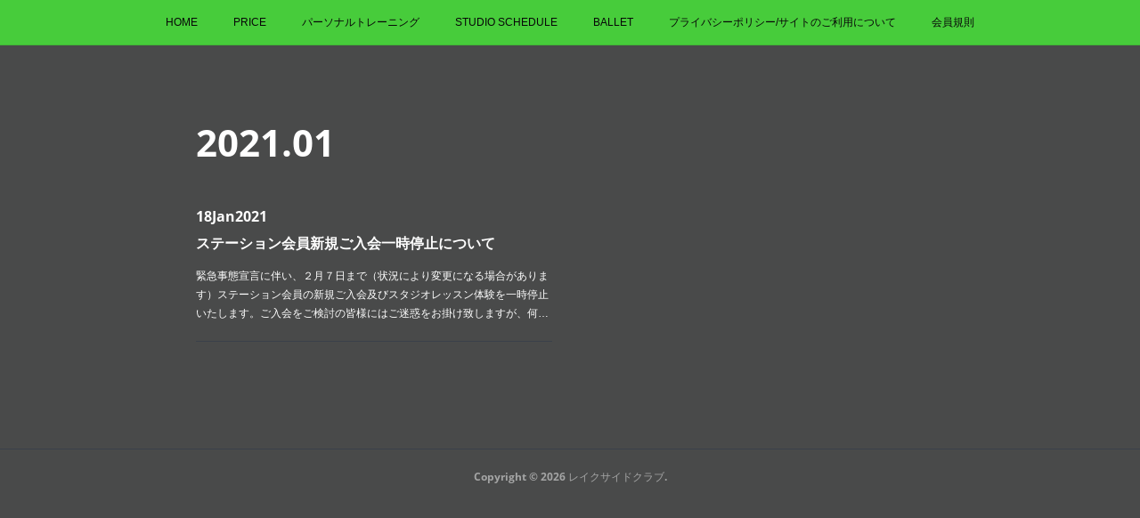

--- FILE ---
content_type: text/html; charset=utf-8
request_url: https://www.lakeside-club.com/posts/archives/2021/01
body_size: 6741
content:
<!doctype html>

            <html lang="ja" data-reactroot=""><head><meta charSet="UTF-8"/><meta http-equiv="X-UA-Compatible" content="IE=edge"/><meta name="viewport" content="width=device-width,user-scalable=no,initial-scale=1.0,minimum-scale=1.0,maximum-scale=1.0"/><title data-react-helmet="true">2021年01月の記事一覧 | レイクサイドクラブ</title><link data-react-helmet="true" rel="canonical" href="https://www.lakeside-club.com/posts/archives/2021/01"/><meta name="description" content="2021年1月の一覧。ステーション会員新規ご入会一時停止について - 緊急事態宣言に伴い、２月７日まで（状況により変更になる場合があります）ステーション会員の新規ご入会及びスタジオレッスン体験を一時停止いたします。ご入会をご検討の皆様にはご迷惑をお掛け致しますが、何卒よろしくお願い申し上げます。"/><meta name="google-site-verification" content="MJHMsDH99yb-ZFNg2sqmOSxFNhVWExV4y3YUH0hOUsE"/><meta property="fb:app_id" content="522776621188656"/><meta property="og:url" content="https://www.lakeside-club.com/posts/archives/2021/01"/><meta property="og:type" content="website"/><meta property="og:title" content="2021年1月の記事"/><meta property="og:description" content="2021年1月の一覧。ステーション会員新規ご入会一時停止について - 緊急事態宣言に伴い、２月７日まで（状況により変更になる場合があります）ステーション会員の新規ご入会及びスタジオレッスン体験を一時停止いたします。ご入会をご検討の皆様にはご迷惑をお掛け致しますが、何卒よろしくお願い申し上げます。"/><meta property="og:image" content="https://cdn.amebaowndme.com/madrid-prd/madrid-web/images/sites/982989/8e1a8e1556bda209aa9197747a20a951_6186b70c73be24f38df847e5c1e6be9c.gif"/><meta property="og:site_name" content="レイクサイドクラブ"/><meta property="og:locale" content="ja_JP"/><meta name="twitter:card" content="summary"/><meta name="twitter:site" content="@amebaownd"/><meta name="twitter:title" content="2021年1月の記事 | レイクサイドクラブ"/><meta name="twitter:description" content="2021年1月の一覧。ステーション会員新規ご入会一時停止について - 緊急事態宣言に伴い、２月７日まで（状況により変更になる場合があります）ステーション会員の新規ご入会及びスタジオレッスン体験を一時停止いたします。ご入会をご検討の皆様にはご迷惑をお掛け致しますが、何卒よろしくお願い申し上げます。"/><meta name="twitter:image" content="https://cdn.amebaowndme.com/madrid-prd/madrid-web/images/sites/982989/c0062d63a689c846d6a970ac9b82ab8e_23bc0a343acda8a3b5feb98e472ad6eb.jpg"/><link rel="alternate" type="application/rss+xml" title="レイクサイドクラブ" href="https://www.lakeside-club.com/rss.xml"/><link rel="alternate" type="application/atom+xml" title="レイクサイドクラブ" href="https://www.lakeside-club.com/atom.xml"/><link rel="sitemap" type="application/xml" title="Sitemap" href="/sitemap.xml"/><link href="https://static.amebaowndme.com/madrid-frontend/css/user.min-a66be375c.css" rel="stylesheet" type="text/css"/><link href="https://static.amebaowndme.com/madrid-frontend/css/noblesse/index.min-a66be375c.css" rel="stylesheet" type="text/css"/><link rel="icon" href="https://cdn.amebaowndme.com/madrid-prd/madrid-web/images/sites/982989/4ac32460141e792d20db5452f913c48a_38f55b1666c84a19b5793cdac3aec244.png?width=32&amp;height=32"/><link rel="apple-touch-icon" href="https://cdn.amebaowndme.com/madrid-prd/madrid-web/images/sites/982989/4ac32460141e792d20db5452f913c48a_38f55b1666c84a19b5793cdac3aec244.png?width=180&amp;height=180"/><style id="site-colors" charSet="UTF-8">.u-nav-clr {
  color: #080708;
}
.u-nav-bdr-clr {
  border-color: #080708;
}
.u-nav-bg-clr {
  background-color: #47cc3b;
}
.u-nav-bg-bdr-clr {
  border-color: #47cc3b;
}
.u-site-clr {
  color: #6cf549;
}
.u-base-bg-clr {
  background-color: #494a4a;
}
.u-btn-clr {
  color: #ffffff;
}
.u-btn-clr:hover,
.u-btn-clr--active {
  color: rgba(255,255,255, 0.7);
}
.u-btn-clr--disabled,
.u-btn-clr:disabled {
  color: rgba(255,255,255, 0.5);
}
.u-btn-bdr-clr {
  border-color: #31d642;
}
.u-btn-bdr-clr:hover,
.u-btn-bdr-clr--active {
  border-color: rgba(49,214,66, 0.7);
}
.u-btn-bdr-clr--disabled,
.u-btn-bdr-clr:disabled {
  border-color: rgba(49,214,66, 0.5);
}
.u-btn-bg-clr {
  background-color: #31d642;
}
.u-btn-bg-clr:hover,
.u-btn-bg-clr--active {
  background-color: rgba(49,214,66, 0.7);
}
.u-btn-bg-clr--disabled,
.u-btn-bg-clr:disabled {
  background-color: rgba(49,214,66, 0.5);
}
.u-txt-clr {
  color: #ffffff;
}
.u-txt-clr--lv1 {
  color: rgba(255,255,255, 0.7);
}
.u-txt-clr--lv2 {
  color: rgba(255,255,255, 0.5);
}
.u-txt-clr--lv3 {
  color: rgba(255,255,255, 0.3);
}
.u-txt-bg-clr {
  background-color: #191919;
}
.u-lnk-clr,
.u-clr-area a {
  color: #a78a5d;
}
.u-lnk-clr:visited,
.u-clr-area a:visited {
  color: rgba(167,138,93, 0.7);
}
.u-lnk-clr:hover,
.u-clr-area a:hover {
  color: rgba(167,138,93, 0.5);
}
.u-ttl-blk-clr {
  color: #ffffff;
}
.u-ttl-blk-bdr-clr {
  border-color: #ffffff;
}
.u-ttl-blk-bdr-clr--lv1 {
  border-color: #333333;
}
.u-bdr-clr {
  border-color: #3a404a;
}
.u-acnt-bdr-clr {
  border-color: #ffffff;
}
.u-acnt-bg-clr {
  background-color: #ffffff;
}
body {
  background-color: #494a4a;
}
blockquote {
  color: rgba(255,255,255, 0.7);
  border-left-color: #3a404a;
};</style><style id="user-css" charSet="UTF-8">;</style><style media="screen and (max-width: 800px)" id="user-sp-css" charSet="UTF-8">;</style><script>
              (function(i,s,o,g,r,a,m){i['GoogleAnalyticsObject']=r;i[r]=i[r]||function(){
              (i[r].q=i[r].q||[]).push(arguments)},i[r].l=1*new Date();a=s.createElement(o),
              m=s.getElementsByTagName(o)[0];a.async=1;a.src=g;m.parentNode.insertBefore(a,m)
              })(window,document,'script','//www.google-analytics.com/analytics.js','ga');
            </script></head><body id="mdrd-a66be375c" class="u-txt-clr u-base-bg-clr theme-noblesse plan-premium hide-owndbar "><noscript><iframe src="//www.googletagmanager.com/ns.html?id=GTM-PXK9MM" height="0" width="0" style="display:none;visibility:hidden"></iframe></noscript><script>
            (function(w,d,s,l,i){w[l]=w[l]||[];w[l].push({'gtm.start':
            new Date().getTime(),event:'gtm.js'});var f=d.getElementsByTagName(s)[0],
            j=d.createElement(s),dl=l!='dataLayer'?'&l='+l:'';j.async=true;j.src=
            '//www.googletagmanager.com/gtm.js?id='+i+dl;f.parentNode.insertBefore(j,f);
            })(window,document, 'script', 'dataLayer', 'GTM-PXK9MM');
            </script><div id="content"><div class="page" data-reactroot=""><div class="page__outer"><div class="page__inner u-base-bg-clr"><div role="navigation" class="common-header__outer u-nav-bg-clr"><input type="checkbox" id="header-switch" class="common-header__switch"/><div class="common-header"><div class="common-header__inner js-nav-overflow-criterion"><ul class="common-header__nav common-header-nav"><li class="common-header-nav__item js-nav-item "><a target="" class="u-nav-clr" href="/">HOME</a></li><li class="common-header-nav__item js-nav-item "><a target="" class="u-nav-clr" href="/pages/3934188/price">PRICE</a></li><li class="common-header-nav__item js-nav-item "><a target="" class="u-nav-clr" href="/pages/4140546/support">パーソナルトレーニング</a></li><li class="common-header-nav__item js-nav-item "><a target="" class="u-nav-clr" href="/pages/3946011/studio">STUDIO SCHEDULE</a></li><li class="common-header-nav__item js-nav-item "><a target="" class="u-nav-clr" href="/pages/3938690/ballet">BALLET</a></li><li class="common-header-nav__item js-nav-item "><a target="" class="u-nav-clr" href="/pages/4137756/page_202008131437">プライバシーポリシー/サイトのご利用について</a></li><li class="common-header-nav__item js-nav-item "><a target="" class="u-nav-clr" href="/pages/3938030/news">会員規則</a></li></ul></div><label class="common-header__more u-nav-bdr-clr" for="header-switch"><span class="u-nav-bdr-clr"><span class="u-nav-bdr-clr"><span class="u-nav-bdr-clr"></span></span></span></label></div></div><div class="page__main--outer"><div role="main" class="page__main page__main--archive"><div class="grid grid--m"><div class="col1-1 col1-1--gtr-m column"><div class="block__outer"><div><div class="heading-lv1 u-ttl-blk-clr u-font u-ttl-blk-bdr-clr"><h1 class="heading-lv1__text u-ttl-blk-bdr-clr"><span class="u-ttl-blk-bdr-clr u-base-bg-clr">2021<!-- -->.<!-- -->01</span></h1></div></div></div></div></div><div class="grid grid--m"><div class="col1-1 col1-1--gtr-m column"><div class="block__outer"><div class="blog-list blog-list--main u-bdr-clr blog-list--grid blog-list--recent"><div class="blog-list__masonry blog-list__masonry--page blog-list__masonry--hide " style="width:auto"><div class="gutter-sizer"></div><div class="blog-list--masonry grid-sizer"></div><div class="blog-list__masonry__inner"></div></div><div></div></div></div></div></div></div></div><footer role="contentinfo" class="page__footer footer" style="opacity:1 !important;visibility:visible !important;text-indent:0 !important;overflow:visible !important;position:static !important"><div class="footer__inner u-bdr-clr " style="opacity:1 !important;visibility:visible !important;text-indent:0 !important;overflow:visible !important;display:block !important;transform:none !important"><div class="footer__item u-bdr-clr" style="opacity:1 !important;visibility:visible !important;text-indent:0 !important;overflow:visible !important;display:block !important;transform:none !important"><p class="footer__copyright u-font"><small class="u-txt-clr u-txt-clr--lv2 u-font" style="color:rgba(255,255,255, 0.5) !important">Copyright © <!-- -->2026<!-- --> <!-- -->レイクサイドクラブ<!-- -->.</small></p></div></div></footer></div></div><div class="toast"></div></div></div><script charSet="UTF-8">window.mdrdEnv="prd";</script><script charSet="UTF-8">window.INITIAL_STATE={"authenticate":{"authCheckCompleted":false,"isAuthorized":false},"blogPostReblogs":{},"category":{},"currentSite":{"fetching":false,"status":null,"site":{}},"shopCategory":{},"categories":{},"notifications":{},"page":{},"paginationTitle":{},"postArchives":{},"postComments":{"submitting":false,"postStatus":null},"postDetail":{},"postList":{"postList-limit:12-page:1-siteId:982989-yearMonth:202101":{"fetching":false,"loaded":true,"meta":{"code":200,"pagination":{"total":1,"offset":0,"limit":12,"cursors":{"after":"","before":""}}},"data":[{"id":"13176660","userId":"810180","siteId":"982989","status":"publish","title":"ステーション会員新規ご入会一時停止について","contents":[{"type":"text","format":"html","value":"\u003Cp\u003E緊急事態宣言に伴い、２月７日まで（状況により変更になる場合があります）ステーション会員の新規ご入会及びスタジオレッスン体験を一時停止いたします。ご入会をご検討の皆様にはご迷惑をお掛け致しますが、何卒よろしくお願い申し上げます。\u003C\u002Fp\u003E"}],"urlPath":"","publishedUrl":"https:\u002F\u002Fwww.lakeside-club.com\u002Fposts\u002F13176660","ogpDescription":"","ogpImageUrl":"","contentFiltered":"","viewCount":0,"commentCount":0,"reblogCount":0,"prevBlogPost":{"id":"0","title":"","summary":"","imageUrl":"","publishedAt":"0001-01-01T00:00:00Z"},"nextBlogPost":{"id":"0","title":"","summary":"","imageUrl":"","publishedAt":"0001-01-01T00:00:00Z"},"rebloggedPost":false,"blogCategories":[],"user":{"id":"810180","nickname":"Toshikazu","description":"","official":false,"photoUrl":"https:\u002F\u002Fprofile-api.ameba.jp\u002Fv2\u002Fas\u002Fv6802bb5991503004c8739e9caaad75eca833bb5\u002FprofileImage?cat=300","followingCount":1,"createdAt":"2019-02-28T11:42:22Z","updatedAt":"2026-01-11T05:25:18Z"},"updateUser":{"id":"810180","nickname":"Toshikazu","description":"","official":false,"photoUrl":"https:\u002F\u002Fprofile-api.ameba.jp\u002Fv2\u002Fas\u002Fv6802bb5991503004c8739e9caaad75eca833bb5\u002FprofileImage?cat=300","followingCount":1,"createdAt":"2019-02-28T11:42:22Z","updatedAt":"2026-01-11T05:25:18Z"},"comments":{"pagination":{"total":0,"offset":0,"limit":0,"cursors":{"after":"","before":""}},"data":[]},"publishedAt":"2021-01-18T03:57:05Z","createdAt":"2021-01-18T03:57:05Z","updatedAt":"2021-02-04T06:45:34Z","version":4}]}},"shopList":{},"shopItemDetail":{},"pureAd":{},"keywordSearch":{},"proxyFrame":{"loaded":false},"relatedPostList":{},"route":{"route":{"path":"\u002Fposts\u002Farchives\u002F:yyyy\u002F:mm","component":function ArchivePage() {
      _classCallCheck(this, ArchivePage);

      return _possibleConstructorReturn(this, (ArchivePage.__proto__ || Object.getPrototypeOf(ArchivePage)).apply(this, arguments));
    },"route":{"id":"0","type":"blog_post_archive","idForType":"0","title":"","urlPath":"\u002Fposts\u002Farchives\u002F:yyyy\u002F:mm","isHomePage":false}},"params":{"yyyy":"2021","mm":"01"},"location":{"pathname":"\u002Fposts\u002Farchives\u002F2021\u002F01","search":"","hash":"","action":"POP","key":"syyh6b","query":{}}},"siteConfig":{"tagline":"すべての人にトレーニングの楽しさを\n096-368-3939","title":"レイクサイドクラブ","copyright":"","iconUrl":"https:\u002F\u002Fcdn.amebaowndme.com\u002Fmadrid-prd\u002Fmadrid-web\u002Fimages\u002Fsites\u002F982989\u002F8e1a8e1556bda209aa9197747a20a951_6186b70c73be24f38df847e5c1e6be9c.gif","logoUrl":"","coverImageUrl":"https:\u002F\u002Fcdn.amebaowndme.com\u002Fmadrid-prd\u002Fmadrid-web\u002Fimages\u002Fsites\u002F982989\u002Fc0062d63a689c846d6a970ac9b82ab8e_23bc0a343acda8a3b5feb98e472ad6eb.jpg","homePageId":"3934184","siteId":"982989","siteCategoryIds":[147,264,284],"themeId":"3","theme":"noblesse","shopId":"","openedShop":false,"shop":{"law":{"userType":"","corporateName":"","firstName":"","lastName":"","zipCode":"","prefecture":"","address":"","telNo":"","aboutContact":"","aboutPrice":"","aboutPay":"","aboutService":"","aboutReturn":""},"privacyPolicy":{"operator":"","contact":"","collectAndUse":"","restrictionToThirdParties":"","supervision":"","disclosure":"","cookie":""}},"user":{"id":"810180","nickname":"Toshikazu","photoUrl":"","createdAt":"2019-02-28T11:42:22Z","updatedAt":"2026-01-11T05:25:18Z"},"commentApproval":"reject","plan":{"id":"6","name":"premium-annual","ownd_header":true,"powered_by":true,"pure_ads":true},"verifiedType":"general","navigations":[{"title":"HOME","urlPath":".\u002F","target":"_self","pageId":"3934184"},{"title":"PRICE","urlPath":".\u002Fpages\u002F3934188\u002Fprice","target":"_self","pageId":"3934188"},{"title":"パーソナルトレーニング","urlPath":".\u002Fpages\u002F4140546\u002Fsupport","target":"_self","pageId":"4140546"},{"title":"STUDIO SCHEDULE","urlPath":".\u002Fpages\u002F3946011\u002Fstudio","target":"_self","pageId":"3946011"},{"title":"BALLET","urlPath":".\u002Fpages\u002F3938690\u002Fballet","target":"_self","pageId":"3938690"},{"title":"プライバシーポリシー\u002Fサイトのご利用について","urlPath":".\u002Fpages\u002F4137756\u002Fpage_202008131437","target":"_self","pageId":"4137756"},{"title":"会員規則","urlPath":".\u002Fpages\u002F3938030\u002Fnews","target":"_self","pageId":"3938030"}],"routings":[{"id":"0","type":"blog","idForType":"0","title":"","urlPath":"\u002Fposts\u002Fpage\u002F:page_num","isHomePage":false},{"id":"0","type":"blog_post_archive","idForType":"0","title":"","urlPath":"\u002Fposts\u002Farchives\u002F:yyyy\u002F:mm","isHomePage":false},{"id":"0","type":"blog_post_archive","idForType":"0","title":"","urlPath":"\u002Fposts\u002Farchives\u002F:yyyy\u002F:mm\u002Fpage\u002F:page_num","isHomePage":false},{"id":"0","type":"blog_post_category","idForType":"0","title":"","urlPath":"\u002Fposts\u002Fcategories\u002F:category_id","isHomePage":false},{"id":"0","type":"blog_post_category","idForType":"0","title":"","urlPath":"\u002Fposts\u002Fcategories\u002F:category_id\u002Fpage\u002F:page_num","isHomePage":false},{"id":"0","type":"author","idForType":"0","title":"","urlPath":"\u002Fauthors\u002F:user_id","isHomePage":false},{"id":"0","type":"author","idForType":"0","title":"","urlPath":"\u002Fauthors\u002F:user_id\u002Fpage\u002F:page_num","isHomePage":false},{"id":"0","type":"blog_post_category","idForType":"0","title":"","urlPath":"\u002Fposts\u002Fcategory\u002F:category_id","isHomePage":false},{"id":"0","type":"blog_post_category","idForType":"0","title":"","urlPath":"\u002Fposts\u002Fcategory\u002F:category_id\u002Fpage\u002F:page_num","isHomePage":false},{"id":"0","type":"blog_post_detail","idForType":"0","title":"","urlPath":"\u002Fposts\u002F:blog_post_id","isHomePage":false},{"id":"0","type":"keywordSearch","idForType":"0","title":"","urlPath":"\u002Fsearch\u002Fq\u002F:query","isHomePage":false},{"id":"0","type":"keywordSearch","idForType":"0","title":"","urlPath":"\u002Fsearch\u002Fq\u002F:query\u002Fpage\u002F:page_num","isHomePage":false},{"id":"4140546","type":"static","idForType":"0","title":"パーソナルトレーニング","urlPath":"\u002Fpages\u002F4140546\u002F","isHomePage":false},{"id":"4140546","type":"static","idForType":"0","title":"パーソナルトレーニング","urlPath":"\u002Fpages\u002F4140546\u002F:url_path","isHomePage":false},{"id":"4137756","type":"static","idForType":"0","title":"プライバシーポリシー\u002Fサイトのご利用について","urlPath":"\u002Fpages\u002F4137756\u002F","isHomePage":false},{"id":"4137756","type":"static","idForType":"0","title":"プライバシーポリシー\u002Fサイトのご利用について","urlPath":"\u002Fpages\u002F4137756\u002F:url_path","isHomePage":false},{"id":"3946044","type":"static","idForType":"0","title":"ゴルフレッスン","urlPath":"\u002Fpages\u002F3946044\u002F","isHomePage":false},{"id":"3946044","type":"static","idForType":"0","title":"ゴルフレッスン","urlPath":"\u002Fpages\u002F3946044\u002F:url_path","isHomePage":false},{"id":"3946011","type":"static","idForType":"0","title":"STUDIO SCHEDULE","urlPath":"\u002Fpages\u002F3946011\u002F","isHomePage":false},{"id":"3946011","type":"static","idForType":"0","title":"STUDIO SCHEDULE","urlPath":"\u002Fpages\u002F3946011\u002F:url_path","isHomePage":false},{"id":"3938690","type":"static","idForType":"0","title":"BALLET","urlPath":"\u002Fpages\u002F3938690\u002F","isHomePage":false},{"id":"3938690","type":"static","idForType":"0","title":"BALLET","urlPath":"\u002Fpages\u002F3938690\u002F:url_path","isHomePage":false},{"id":"3938030","type":"static","idForType":"0","title":"会員規則","urlPath":"\u002Fpages\u002F3938030\u002F","isHomePage":false},{"id":"3938030","type":"static","idForType":"0","title":"会員規則","urlPath":"\u002Fpages\u002F3938030\u002F:url_path","isHomePage":false},{"id":"3935289","type":"static","idForType":"0","title":"営業再開のお知らせ","urlPath":"\u002Fpages\u002F3935289\u002F","isHomePage":false},{"id":"3935289","type":"static","idForType":"0","title":"営業再開のお知らせ","urlPath":"\u002Fpages\u002F3935289\u002F:url_path","isHomePage":false},{"id":"3934188","type":"static","idForType":"0","title":"PRICE","urlPath":"\u002Fpages\u002F3934188\u002F","isHomePage":false},{"id":"3934188","type":"static","idForType":"0","title":"PRICE","urlPath":"\u002Fpages\u002F3934188\u002F:url_path","isHomePage":false},{"id":"3934187","type":"static","idForType":"0","title":"ご入会のお手続き","urlPath":"\u002Fpages\u002F3934187\u002F","isHomePage":false},{"id":"3934187","type":"static","idForType":"0","title":"ご入会のお手続き","urlPath":"\u002Fpages\u002F3934187\u002F:url_path","isHomePage":false},{"id":"3934184","type":"static","idForType":"0","title":"HOME","urlPath":"\u002Fpages\u002F3934184\u002F","isHomePage":true},{"id":"3934184","type":"static","idForType":"0","title":"HOME","urlPath":"\u002Fpages\u002F3934184\u002F:url_path","isHomePage":true},{"id":"3934184","type":"static","idForType":"0","title":"HOME","urlPath":"\u002F","isHomePage":true}],"siteColors":{"navigationBackground":"#47cc3b","navigationText":"#080708","siteTitleText":"#6cf549","background":"#494a4a","buttonBackground":"#31d642","buttonText":"#ffffff","text":"#ffffff","link":"#a78a5d","titleBlock":"#ffffff","border":"#3a404a","accent":"#ffffff"},"wovnioAttribute":"","useAuthorBlock":false,"twitterHashtags":"","createdAt":"2020-06-05T02:25:06Z","seoTitle":"レイクサイドクラブは、江津湖そばのジムスタジオ完備のスポーツクラブです。","isPreview":false,"siteCategory":[{"id":"147","label":"お店"},{"id":"264","label":"エンタメ・レジャー"},{"id":"284","label":"スポーツ施設"}],"previewPost":null,"previewShopItem":null,"hasAmebaIdConnection":false,"serverTime":"2026-01-25T16:32:55Z","complementaries":{"2":{"contents":{"layout":{"rows":[{"columns":[{"blocks":[{"type":"shareButton","design":"circle","providers":["facebook","twitter","hatenabookmark","pocket","googleplus"]},{"type":"siteFollow","description":""},{"type":"relatedPosts","layoutType":"listl","showHeading":true,"heading":"関連記事","limit":3},{"type":"postPrevNext","showImage":true}]}]}]}},"created_at":"2020-06-05T02:25:06Z","updated_at":"2020-06-05T02:26:12Z"},"11":{"contents":{"layout":{"rows":[{"columns":[{"blocks":[{"type":"siteFollow","description":""},{"type":"post","mode":"summary","title":"記事一覧","buttonTitle":"","limit":5,"layoutType":"sidebarm","categoryIds":"","showTitle":true,"showButton":true,"sortType":"recent"},{"type":"postsCategory","heading":"カテゴリ","showHeading":true,"showCount":true,"design":"tagcloud"},{"type":"postsArchive","heading":"アーカイブ","showHeading":true,"design":"accordion"},{"type":"keywordSearch","heading":"","showHeading":false}]}]}]}},"created_at":"2020-06-05T02:25:06Z","updated_at":"2020-06-05T03:38:13Z"}},"siteColorsCss":".u-nav-clr {\n  color: #080708;\n}\n.u-nav-bdr-clr {\n  border-color: #080708;\n}\n.u-nav-bg-clr {\n  background-color: #47cc3b;\n}\n.u-nav-bg-bdr-clr {\n  border-color: #47cc3b;\n}\n.u-site-clr {\n  color: #6cf549;\n}\n.u-base-bg-clr {\n  background-color: #494a4a;\n}\n.u-btn-clr {\n  color: #ffffff;\n}\n.u-btn-clr:hover,\n.u-btn-clr--active {\n  color: rgba(255,255,255, 0.7);\n}\n.u-btn-clr--disabled,\n.u-btn-clr:disabled {\n  color: rgba(255,255,255, 0.5);\n}\n.u-btn-bdr-clr {\n  border-color: #31d642;\n}\n.u-btn-bdr-clr:hover,\n.u-btn-bdr-clr--active {\n  border-color: rgba(49,214,66, 0.7);\n}\n.u-btn-bdr-clr--disabled,\n.u-btn-bdr-clr:disabled {\n  border-color: rgba(49,214,66, 0.5);\n}\n.u-btn-bg-clr {\n  background-color: #31d642;\n}\n.u-btn-bg-clr:hover,\n.u-btn-bg-clr--active {\n  background-color: rgba(49,214,66, 0.7);\n}\n.u-btn-bg-clr--disabled,\n.u-btn-bg-clr:disabled {\n  background-color: rgba(49,214,66, 0.5);\n}\n.u-txt-clr {\n  color: #ffffff;\n}\n.u-txt-clr--lv1 {\n  color: rgba(255,255,255, 0.7);\n}\n.u-txt-clr--lv2 {\n  color: rgba(255,255,255, 0.5);\n}\n.u-txt-clr--lv3 {\n  color: rgba(255,255,255, 0.3);\n}\n.u-txt-bg-clr {\n  background-color: #191919;\n}\n.u-lnk-clr,\n.u-clr-area a {\n  color: #a78a5d;\n}\n.u-lnk-clr:visited,\n.u-clr-area a:visited {\n  color: rgba(167,138,93, 0.7);\n}\n.u-lnk-clr:hover,\n.u-clr-area a:hover {\n  color: rgba(167,138,93, 0.5);\n}\n.u-ttl-blk-clr {\n  color: #ffffff;\n}\n.u-ttl-blk-bdr-clr {\n  border-color: #ffffff;\n}\n.u-ttl-blk-bdr-clr--lv1 {\n  border-color: #333333;\n}\n.u-bdr-clr {\n  border-color: #3a404a;\n}\n.u-acnt-bdr-clr {\n  border-color: #ffffff;\n}\n.u-acnt-bg-clr {\n  background-color: #ffffff;\n}\nbody {\n  background-color: #494a4a;\n}\nblockquote {\n  color: rgba(255,255,255, 0.7);\n  border-left-color: #3a404a;\n}","siteFont":{"id":"24","name":"Open Sans"},"siteCss":"","siteSpCss":"","meta":{"Title":"2021年1月の記事 | レイクサイドクラブは、江津湖そばのジムスタジオ完備のスポーツクラブです。","Description":"2021年1月の一覧。ステーション会員新規ご入会一時停止について - 緊急事態宣言に伴い、２月７日まで（状況により変更になる場合があります）ステーション会員の新規ご入会及びスタジオレッスン体験を一時停止いたします。ご入会をご検討の皆様にはご迷惑をお掛け致しますが、何卒よろしくお願い申し上げます。","Keywords":"","Noindex":false,"Nofollow":false,"CanonicalUrl":"https:\u002F\u002Fwww.lakeside-club.com\u002Fposts\u002Farchives\u002F2021\u002F01","AmpHtml":"","DisabledFragment":false,"OgMeta":{"Type":"website","Title":"2021年1月の記事","Description":"2021年1月の一覧。ステーション会員新規ご入会一時停止について - 緊急事態宣言に伴い、２月７日まで（状況により変更になる場合があります）ステーション会員の新規ご入会及びスタジオレッスン体験を一時停止いたします。ご入会をご検討の皆様にはご迷惑をお掛け致しますが、何卒よろしくお願い申し上げます。","Image":"https:\u002F\u002Fcdn.amebaowndme.com\u002Fmadrid-prd\u002Fmadrid-web\u002Fimages\u002Fsites\u002F982989\u002F8e1a8e1556bda209aa9197747a20a951_6186b70c73be24f38df847e5c1e6be9c.gif","SiteName":"レイクサイドクラブ","Locale":"ja_JP"},"DeepLinkMeta":{"Ios":{"Url":"","AppStoreId":"","AppName":""},"Android":{"Url":"","AppName":"","Package":""},"WebUrl":""},"TwitterCard":{"Type":"summary","Site":"@amebaownd","Creator":"","Title":"2021年1月の記事 | レイクサイドクラブ","Description":"2021年1月の一覧。ステーション会員新規ご入会一時停止について - 緊急事態宣言に伴い、２月７日まで（状況により変更になる場合があります）ステーション会員の新規ご入会及びスタジオレッスン体験を一時停止いたします。ご入会をご検討の皆様にはご迷惑をお掛け致しますが、何卒よろしくお願い申し上げます。","Image":"https:\u002F\u002Fcdn.amebaowndme.com\u002Fmadrid-prd\u002Fmadrid-web\u002Fimages\u002Fsites\u002F982989\u002Fc0062d63a689c846d6a970ac9b82ab8e_23bc0a343acda8a3b5feb98e472ad6eb.jpg"},"TwitterAppCard":{"CountryCode":"","IPhoneAppId":"","AndroidAppPackageName":"","CustomUrl":""},"SiteName":"レイクサイドクラブ","ImageUrl":"https:\u002F\u002Fcdn.amebaowndme.com\u002Fmadrid-prd\u002Fmadrid-web\u002Fimages\u002Fsites\u002F982989\u002F8e1a8e1556bda209aa9197747a20a951_6186b70c73be24f38df847e5c1e6be9c.gif","FacebookAppId":"522776621188656","InstantArticleId":"","FaviconUrl":"https:\u002F\u002Fcdn.amebaowndme.com\u002Fmadrid-prd\u002Fmadrid-web\u002Fimages\u002Fsites\u002F982989\u002F4ac32460141e792d20db5452f913c48a_38f55b1666c84a19b5793cdac3aec244.png?width=32&height=32","AppleTouchIconUrl":"https:\u002F\u002Fcdn.amebaowndme.com\u002Fmadrid-prd\u002Fmadrid-web\u002Fimages\u002Fsites\u002F982989\u002F4ac32460141e792d20db5452f913c48a_38f55b1666c84a19b5793cdac3aec244.png?width=180&height=180","RssItems":[{"title":"レイクサイドクラブ","url":"https:\u002F\u002Fwww.lakeside-club.com\u002Frss.xml"}],"AtomItems":[{"title":"レイクサイドクラブ","url":"https:\u002F\u002Fwww.lakeside-club.com\u002Fatom.xml"}]},"googleConfig":{"TrackingCode":"","SiteVerificationCode":"MJHMsDH99yb-ZFNg2sqmOSxFNhVWExV4y3YUH0hOUsE"},"lanceTrackingUrl":"","FRM_ID_SIGNUP":"c.ownd-sites_r.ownd-sites_982989","landingPageParams":{"domain":"www.lakeside-club.com","protocol":"https","urlPath":"\u002Fposts\u002Farchives\u002F2021\u002F01"}},"siteFollow":{},"siteServiceTokens":{},"snsFeed":{},"toastMessages":{"messages":[]},"user":{"loaded":false,"me":{}},"userSites":{"fetching":null,"sites":[]},"userSiteCategories":{}};</script><script src="https://static.amebaowndme.com/madrid-metro/js/noblesse-c961039a0e890b88fbda.js" charSet="UTF-8"></script><style charSet="UTF-8">    @font-face {
      font-family: 'Open Sans';
      src: url('https://static.amebaowndme.com/madrid-frontend/fonts/userfont/Open_Sans.woff2');
    }
    .u-font {
      font-family: "Open Sans", "Helvetica Bold", "ヒラギノ角ゴ ProN W6","HiraKakuProN-W6", sans-serif;
    }  </style></body></html>